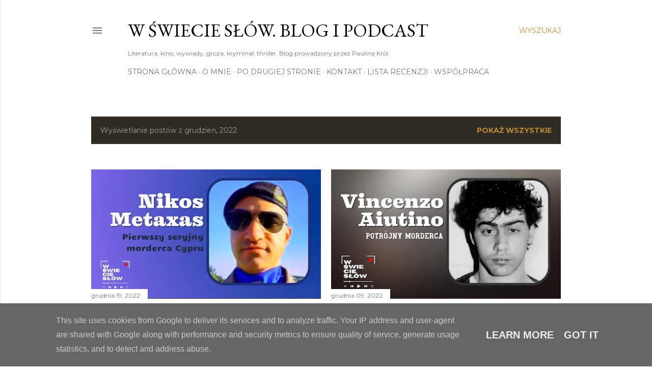

--- FILE ---
content_type: text/html; charset=UTF-8
request_url: https://www.wswiecieslow.pl/b/stats?style=BLACK_TRANSPARENT&timeRange=ALL_TIME&token=APq4FmDrr9fXmyrAr18LPavubTySitSp7AkUxeExD7UEGV55iiO472oMZ6ftzXm54oPc_fG6aMiH7ihddvzjOIc72aqCCGWHwA
body_size: 50
content:
{"total":1159084,"sparklineOptions":{"backgroundColor":{"fillOpacity":0.1,"fill":"#000000"},"series":[{"areaOpacity":0.3,"color":"#202020"}]},"sparklineData":[[0,41],[1,36],[2,36],[3,28],[4,22],[5,34],[6,25],[7,36],[8,40],[9,44],[10,57],[11,36],[12,50],[13,29],[14,30],[15,50],[16,42],[17,48],[18,32],[19,26],[20,38],[21,46],[22,62],[23,73],[24,77],[25,91],[26,86],[27,44],[28,100],[29,41]],"nextTickMs":257142}

--- FILE ---
content_type: text/javascript; charset=UTF-8
request_url: https://www.wswiecieslow.pl/2022/12/?action=getFeed&widgetId=Feed1&widgetType=Feed&responseType=js&xssi_token=AOuZoY5DvMxQvGrNImOD-mV96Dq7I7pAMA%3A1769257688875
body_size: 451
content:
try {
_WidgetManager._HandleControllerResult('Feed1', 'getFeed',{'status': 'ok', 'feed': {'entries': [{'title': '94. Stanley Baker, kanibal z sekty Cztery Pi [morderstwo w Yellowstone]', 'link': 'https://www.spreaker.com/episode/94-stanley-baker-kanibal-z-sekty-cztery-pi-morderstwo-w-yellowstone--58223986', 'publishedDate': '2024-01-07T08:26:17.000-08:00', 'author': ''}, {'title': '93. Fred \x26 Rosemary West. Ta zbrodnicza brytyjska para | cz.2 CA\u0141A RESZTA', 'link': 'https://www.spreaker.com/episode/93-fred-rosemary-west-ta-zbrodnicza-brytyjska-para-cz-2-cala-reszta--57824652', 'publishedDate': '2023-11-27T14:17:15.000-08:00', 'author': ''}, {'title': '92. Fred \x26 Rosemary West. Ta zbrodnicza brytyjska para | cz.1 BACKGROUND', 'link': 'https://www.spreaker.com/episode/92-fred-rosemary-west-ta-zbrodnicza-brytyjska-para-cz-1-background--56202950', 'publishedDate': '2023-07-24T14:12:14.000-07:00', 'author': ''}, {'title': '91. Szalony rze\u017abiarz, potr\xf3jny morderca [Robert George Irwin]', 'link': 'https://www.spreaker.com/episode/91-szalony-rzezbiarz-potrojny-morderca-robert-george-irwin--53516378', 'publishedDate': '2023-04-12T21:00:02.000-07:00', 'author': ''}, {'title': '90. Elfriede Blauensteiner. Czarna wdowa z Austrii', 'link': 'https://www.spreaker.com/episode/90-elfriede-blauensteiner-czarna-wdowa-z-austrii--53411329', 'publishedDate': '2023-04-01T04:21:09.000-07:00', 'author': ''}], 'title': 'W \u015awiecie S\u0142\xf3w Podcast'}});
} catch (e) {
  if (typeof log != 'undefined') {
    log('HandleControllerResult failed: ' + e);
  }
}
